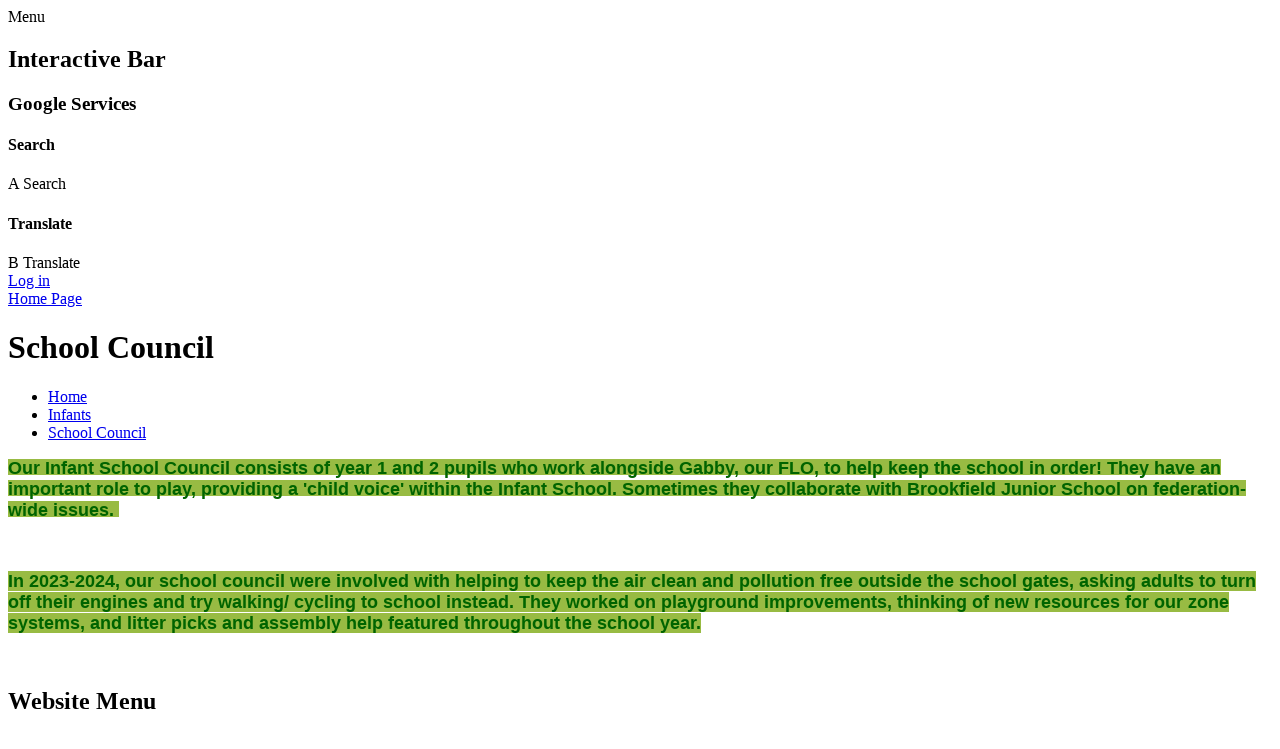

--- FILE ---
content_type: text/html; charset=utf-8
request_url: https://www.flourishfederation.co.uk/school-council/
body_size: 40914
content:

<!doctype html>

            <!--[if IE 6]><html class="lt-ie10 lt-ie9 lt-ie8 lt-ie7 ie6 ie responsive" lang="en"><![endif]-->
            <!--[if IE 7]><html class="lt-ie10 lt-ie9 lt-ie8 ie7 ie responsive" lang="en"><![endif]-->
            <!--[if IE 8]><html class="lt-ie10 lt-ie9 ie8 ie responsive" lang="en"><![endif]-->
            <!--[if IE 9]><html class="lt-ie10 ie9 ie responsive" lang="en"><![endif]-->
            <!--[if gt IE 9]><!--><html class="responsive" lang="en"><!--<![endif]-->
            
  <head>
    <meta charset="utf-8">
    <meta http-equiv="X-UA-Compatible" content="IE=edge">
    <meta name="viewport" content="width=device-width, initial-scale=1, user-scalable=no">
    <meta name="description" content="Flourish Federation">

    <title>School Council | Flourish Federation</title>

    




  <link rel="stylesheet" href="https://primarysite-prod-sorted.s3.amazonaws.com/static/7.0.4/gen/presenter_prologue_css.7b7812f9.css" type="text/css">




<style type="text/css">
  .ps_primarysite-editor_panel-site-coloured-content {
    background-color: #98bb43!important;
  }
</style>


  <link rel="stylesheet" href="https://primarysite-prod-sorted.s3.amazonaws.com/static/7.0.4/gen/all-site-icon-choices.034951b5.css" type="text/css">



    
    <link rel="shortcut icon" href="https://primarysite-prod.s3.amazonaws.com/theme/FlourishFederation/favicon.ico">
    <link rel="apple-touch-icon" href="https://primarysite-prod.s3.amazonaws.com/theme/FlourishFederation/apple-touch-icon-precomposed.png">
    <link rel="apple-touch-icon-precomposed" href="https://primarysite-prod.s3.amazonaws.com/theme/FlourishFederation/apple-touch-icon-precomposed.png">
    
    <meta name="application-name" content="Flourish Federation">
    <meta name="msapplication-TileColor" content="#0f614e">
    <meta name="msapplication-TileImage" content="https://primarysite-prod.s3.amazonaws.com/theme/FlourishFederation/metro-icon.png">
    
    
    <link href="//fonts.googleapis.com/css?family=Dancing+Script:400,700|Lato:400,700&display=swap" rel="stylesheet">

    
    <link rel="stylesheet" type="text/css" href="https://primarysite-prod.s3.amazonaws.com/theme/FlourishFederation/style-global.css">
    <link rel="stylesheet" type="text/css" media="(min-width: 981px)" href="https://primarysite-prod.s3.amazonaws.com/theme/FlourishFederation/style.css">
    <link rel="stylesheet" type="text/css" media="(max-width: 980px)" href="https://primarysite-prod.s3.amazonaws.com/theme/FlourishFederation/style-responsive.css">

    

    

<script>
  // This is the first instance of `window.psProps`, so if these values are removed, make sure
  // `window.psProps = {};` is still there because it's used in other places.
  window.psProps = {
    lazyLoadFallbackScript: 'https://primarysite-prod-sorted.s3.amazonaws.com/static/7.0.4/gen/lazy_load.1bfa9561.js',
    picturefillScript: 'https://primarysite-prod-sorted.s3.amazonaws.com/static/7.0.4/gen/picturefill.a26ebc92.js'
  };
</script>


  <script type="text/javascript" src="https://primarysite-prod-sorted.s3.amazonaws.com/static/7.0.4/gen/presenter_prologue_js.cfb79a3d.js"></script>


<script type="text/javascript">
  function ie() {
    for (var v = 3, el = document.createElement('b'), all = el.all || [];
      el.innerHTML = '<!--[if gt IE ' + (++v) + ']><i><![endif]-->', all[0]; );
    return v > 4 ? v : document.documentMode;
  }

  $(function() {
    switch (ie()) {
      case 10:
        ps.el.html.addClass('ie10');
      case 9:
      case 8:
        ps.el.body.prepend(
          '<div class="unsupported-browser">' +
            '<span class="warning-logo">&#xe00a; </span>' +
            'This website may not display correctly as you are using an old version of ' +
            'Internet Explorer. <a href="/primarysite/unsupported-browser/">More info</a>' +
          '</div>');
        break;
    }
  });
</script>

<script type="text/javascript">
  $(function() {
    ps.el.body
      .data('social_media_url', 'https://social.secure-primarysite.net/site/flourish-federation/')
      .data('social_media_api', 'https://social.secure-primarysite.net/api/site-connected/flourish-federation/')
      .data('STATIC_URL', 'https://primarysite-prod-sorted.s3.amazonaws.com/static/7.0.4/')
      .data('site_width', 750)
      .data('news_width', 562)
      .data('csrf_token', 'ASk0pnaxuFqjUFWbkhJp7K8w9fhVRmASvmPcdRRiMl1F3J7pPFBA3KLUZRaeWLx4')
      .data('disable_right_click', 'True')
      .data('normalize_css', 'https://primarysite-prod-sorted.s3.amazonaws.com/static/7.0.4/gen/normalize_css.7bf5a737.css')
      .data('ck_editor_counterbalances', 'https://primarysite-prod-sorted.s3.amazonaws.com/static/7.0.4/gen/ck_editor_counterbalances.2519b40e.css')
      .data('basic_site', false)
      // Seasonal Effects
      .data('include_seasonal_effects', '')
      .data('show_seasonal_effects_on_page', '')
      .data('seasonal_effect', '3')
      .data('can_enable_seasonal_effects', 'False')
      .data('seasonal_effect_active', 'False')
      .data('disablePicturesBlock', false)
      .data('hasNewCookiePopup', true);

    if (document.documentElement.dataset.userId) {
      window.updateCsrf();
    }
  });
</script>


<script>

function recaptchaCallback() {
    grecaptcha.ready(function() {
        var grecaptcha_execute = function(){
    grecaptcha.execute('6LcHwgAiAAAAAJ6ncdKlMyB1uNoe_CBvkfgBiJz1', {action: 'homepage'}).then(function(token) {
        document.querySelectorAll('input.django-recaptcha-hidden-field').forEach(function (value) {
            value.value = token;
        });
        return token;
    })
};
grecaptcha_execute()
setInterval(grecaptcha_execute, 120000);


    });
  };
</script>






  </head>

  <body>
    

    <div class="responsive-bar visible-small">
      <span class="navbar-toggle website-navbar-toggle visible-small" data-nav="website"></span>
      <span class="navigation-bar-title">Menu</span>
      <span class="responsive-bar-search icon-font-magnify"></span>
    </div>

    <div class="container">
      <div class="inner-container">
          <section class="cp-revealing-content desktop-only">

          <h2 class="sr-only">Interactive Bar</h2>

          <article class="cp-google-services cp-bar-section">
              <h3 class="sr-only">Google Services</h3>

              <div class="cp-content-wrap">
                <h4 class="sr-only">Search</h4>  
                <div class="cp-content-trigger google-search-tab">
                  <span class="cp-font-icon" aria-hidden="true">&#x0041;</span>
                  <span class="sr-only">Search</span>
                </div>

                <div class="cp-content-block">
                  
                  
                  


  <div class="google-search-widget" data-cookie="google-search">
    <textarea data-template="cookie" hidden>
      <script src="https://cse.google.com/cse.js?cx=018064204022535857943:r0mnox3ntb8"></script>
      <gcse:searchbox-only></gcse:searchbox-only>
    </textarea>
  </div>


                </div>    
              </div> 

              <div class="cp-content-wrap desktop-only">
                <h4 class="sr-only">Translate</h4>  
                <div class="cp-content-trigger google-translate-tab">
                  <span class="cp-font-icon" aria-hidden="true">&#x0042;</span>
                  <span class="sr-only">Translate</span>
                </div>

                <div class="cp-content-block">
                  
                  


  



  <div class="google-translate-widget " id="google_translate_element" data-cookie="google-translate">
    <textarea data-template="cookie" hidden>
      

      <script>
        function googleTranslateElementInit() {
          new google.translate.TranslateElement({
            layout: google.translate.TranslateElement.InlineLayout.SIMPLE,
            pageLanguage: 'en'
          }, 'google_translate_element');
        }
      </script>

      <script src="https://translate.google.com/translate_a/element.js?cb=googleTranslateElementInit"></script>
      <script src="https://primarysite-prod-sorted.s3.amazonaws.com/static/7.0.4/gen/google_translate.3323e9a6.js"></script>
    </textarea>
  </div>


                </div>    
              </div> 
            </article>
        	</section>
        
        	<span class="login-link small visible-large">
  <a href="https://flourish-federation.secure-primarysite.net/accounts/login/primarysite/?next=/school-council/" rel="nofollow">Log in</a>

</span>
  			
        
        <header class="main-header">
          
          <a href="/" class="home-link" title="Home Page">Home Page</a>

          
        </header>

        <div class="content-container">
          <h1 class="page-title">School Council</h1>

          <ul class="breadcrumbs small">
            <li><a href="/">Home</a></li>

<li><a href="/topic/infants">Infants</a></li>

<li><a href="/school-council/">School Council</a></li>


          </ul>

          
  <div class="one-col-layout">
<div class="column-one">
<div class="ps_content_type_richtext">
<p><span style="font-family: Chalkboard,Comic Sans MS,ChalkboardSE-Regular,sans-serif;"><span style="font-size: 11pt;"><span style="background-color: #98bb43;"><span style="vertical-align: top;"><strong><span style="border: none windowtext 1.0pt; font-size: 13.5pt; padding: 0cm;"><span style="color: darkgreen;">Our Infant School Council consists of year 1 and 2 pupils who work alongside Gabby, our FLO, to help keep the school in order! They have an important role to play, providing a &#39;child voice&#39; within the Infant School. Sometimes they collaborate with Brookfield Junior School on federation-wide issues.&nbsp;</span></span></strong></span></span></span></span></p><p>&nbsp;</p><p><span style="color: #006400; font-family: Chalkboard,Comic Sans MS,ChalkboardSE-Regular,sans-serif;"><span style="background-color: #98bb43; font-size: 18px;"><strong>In 2023-2024, our school council were involved with helping to keep the air clean and pollution free outside the school gates, asking adults to turn off their engines and try walking/ cycling to school instead. They worked on playground improvements, thinking of new resources for our zone systems, and litter picks and assembly help featured throughout the school year.</strong></span></span></p><p>&nbsp;</p></div>
</div>
</div>




        </div>

        <nav class="main-nav mobile-nav small">
          <span class="close-mobile-nav" data-nav="website"></span>
          <h2 class="ps_mobile-header">Website Menu</h2>

          <ul>
            <li class="ps_topic_link home-btn"><a href="/">Home</a></li>
            <li class="ps_nav-top-level ps_submenu ps_topic_link ps_topic_slug_about-us"><a href="/topic/about-us" >About Us</a><ul><li class="  ps_page_link ps_page_slug_welcome"><a href="/welcome/" >Welcome</a></li>
<li class="  ps_page_link ps_page_slug_our-learning-behaviours"><a href="/our-learning-behaviours/" >Our Learning Behaviours</a></li>
<li class=" ps_submenu ps_page_link ps_page_slug_key-information"><a href="/key-information/" >Key Information</a><ul><li class="  ps_page_link ps_page_slug_pupil-premium-2"><a href="/pupil-premium-2/" >Pupil Premium</a></li>
<li class="  ps_page_link ps_page_slug_sports-premium-2"><a href="/sports-premium-2/" >Sports Premium</a></li>
<li class="  ps_page_link ps_page_slug_site-safety"><a href="/site-safety/" >Site Safety</a></li>
<li class="  ps_page_link ps_page_slug_uniform-1"><a href="/uniform-1/" >Uniform</a></li>
<li class="  ps_page_link ps_page_slug_sen-reports-information"><a href="/sen-reports-information/" >SEN Reports &amp; Information</a></li>
<li class="  ps_page_link ps_page_slug_reporting-salaries"><a href="/reporting-salaries/" >Reporting Salaries</a></li></ul></li>
<li class="  ps_page_link ps_page_slug_equality-information-objectives"><a href="/equality-information-objectives/" >Equality Information &amp; Objectives</a></li>
<li class=" ps_submenu ps_page_link ps_page_slug_safeguarding-online-safety"><a href="/safeguarding-online-safety/" >Safeguarding &amp; Online Safety</a><ul><li class="  ps_page_link ps_page_slug_safeguarding-support-for-parents"><a href="/safeguarding-support-for-parents/" >Safeguarding Support for Parents</a></li>
<li class="  ps_page_link ps_page_slug_safeguarding-support-for-children"><a href="/safeguarding-support-for-children/" >Safeguarding Support for Children</a></li>
<li class=" ps_submenu ps_page_link ps_page_slug_online-safety"><a href="/online-safety/" >Online Safety</a><ul><li class="  ps_page_link ps_page_slug_safeguarding-organisation-links"><a href="/safeguarding-organisation-links/" >Safeguarding Organisation Links</a></li>
<li class="  ps_page_link ps_page_slug_parent-control-support-guidance"><a href="/parent-control-support-guidance/" >Parent Control Support &amp; Guidance</a></li>
<li class="  ps_page_link ps_page_slug_online-sexual-harassment"><a href="/online-sexual-harassment/" >Online Sexual Harassment</a></li>
<li class="  ps_page_link ps_page_slug_screen-time"><a href="/screen-time/" >Screen Time</a></li></ul></li></ul></li>
<li class="  ps_page_link ps_page_slug_admissions"><a href="/admissions/" >Admissions</a></li>
<li class=" ps_submenu ps_page_link ps_page_slug_policies-3"><a href="/policies-3/" >Policies</a><ul><li class="  ps_page_link ps_page_slug_summaries"><a href="/summaries/" >Summaries</a></li>
<li class="  ps_page_link ps_page_slug_audio-summaries"><a href="/audio-summaries/" >Audio Summaries</a></li></ul></li>
<li class=" ps_submenu ps_page_link ps_page_slug_curriculum-3"><a href="/curriculum-3/" >Curriculum</a><ul><li class="  ps_page_link ps_page_slug_reading-phonics"><a href="/reading-phonics/" >Reading &amp; Phonics</a></li>
<li class="  ps_page_link ps_page_slug_writing-1"><a href="/writing-1/" >Writing</a></li>
<li class=" ps_submenu ps_page_link ps_page_slug_maths-5"><a href="/maths-5/" >Maths</a><ul><li class="  ps_page_link ps_page_slug_click-here-to-access-our-step-by-step-maths-video-"><a href="/click-here-to-access-our-step-by-step-maths-video-/" >Click here to access our step-by-step Maths video guides - there to support both adults and children.</a></li></ul></li>
<li class="  ps_page_link ps_page_slug_science-2"><a href="/science-2/" >Science</a></li>
<li class="  ps_page_link ps_page_slug_history-2"><a href="/history-2/" >History</a></li>
<li class="  ps_page_link ps_page_slug_geography-2"><a href="/geography-2/" >Geography</a></li>
<li class="  ps_page_link ps_page_slug_computing-2"><a href="/computing-2/" >Computing</a></li>
<li class="  ps_page_link ps_page_slug_pe-5"><a href="/pe-5/" >PE</a></li>
<li class="  ps_page_link ps_page_slug_re-4"><a href="/re-4/" >RE</a></li>
<li class="  ps_page_link ps_page_slug_music-2"><a href="/music-2/" >Music</a></li>
<li class="  ps_page_link ps_page_slug_art"><a href="/art/" >Art</a></li>
<li class="  ps_page_link ps_page_slug_design-technology"><a href="/design-technology/" >Design &amp; Technology</a></li>
<li class="  ps_page_link ps_page_slug_psherse"><a href="/psherse/" >PSHE/RSE</a></li>
<li class="  ps_page_link ps_page_slug_mfl"><a href="/mfl/" >MFL</a></li>
<li class="  ps_page_link ps_page_slug_learning-behaviours"><a href="/learning-behaviours/" >Learning Behaviours</a></li></ul></li>
<li class="  ps_page_link ps_page_slug_whos-who"><a href="/whos-who/" >Who&#x27;s Who</a></li>
<li class="  ps_page_link ps_page_slug_calendar"><a href="/diary/grid/" >Calendar</a></li>
<li class=" ps_submenu ps_page_link ps_page_slug_send"><a href="/send/" >SEND</a><ul><li class=" ps_submenu ps_page_link ps_page_slug_what-is-special-educational-needs-sen"><a href="/what-is-special-educational-needs-sen/" >What is Special Educational Needs (SEN)?</a><ul><li class="  ps_page_link ps_page_slug_communication-interaction"><a href="/communication-interaction/" >Communication &amp; Interaction</a></li>
<li class="  ps_page_link ps_page_slug_cognition-learning"><a href="/cognition-learning/" >Cognition &amp; Learning</a></li>
<li class="  ps_page_link ps_page_slug_social-emotional-mental-health-semh"><a href="/social-emotional-mental-health-semh/" >Social, Emotional &amp; Mental Health (SEMH)</a></li>
<li class="  ps_page_link ps_page_slug_sensory-physical-needs"><a href="/sensory-physical-needs/" >Sensory &amp; Physical Needs</a></li></ul></li>
<li class="  ps_page_link ps_page_slug_our-sen-team-sen-reports"><a href="/our-sen-team-sen-reports/" >Our SEN Team &amp; SEN Reports</a></li>
<li class=" ps_submenu ps_page_link ps_page_slug_our-approach-to-inclusion"><a href="/our-approach-to-inclusion/" >Our Approach to Inclusion</a><ul><li class="  ps_page_link ps_page_slug_young-carers"><a href="/young-carers/" >Young Carers</a></li></ul></li>
<li class="  ps_page_link ps_page_slug_referral-timelines"><a href="/referral-timelines/" >Referral Timelines</a></li>
<li class="  ps_page_link ps_page_slug_strategies-for-supporting-your-child-at-home"><a href="/strategies-for-supporting-your-child-at-home/" >Strategies for Supporting Your Child at Home</a></li></ul></li>
<li class="  ps_page_link ps_page_slug_term-dates-1"><a href="/term-dates-1/" >Term Dates</a></li>
<li class=" ps_submenu ps_page_link ps_page_slug_letters-1"><a href="/letters-1/" >Letters</a><ul><li class=" ps_submenu ps_page_link ps_page_slug_infants"><a href="/infants/" >Infants Letters</a><ul><li class="  ps_page_link ps_page_slug_infant-school"><a href="/infant-school/" >Infant School</a></li>
<li class="  ps_page_link ps_page_slug_reception"><a href="/reception/" >Reception</a></li>
<li class="  ps_page_link ps_page_slug_year-1-8"><a href="/year-1-8/" >Year 1</a></li>
<li class="  ps_page_link ps_page_slug_year-2-8"><a href="/year-2-8/" >Year 2</a></li></ul></li>
<li class=" ps_submenu ps_page_link ps_page_slug_juniors"><a href="/juniors/" >Juniors</a><ul><li class="  ps_page_link ps_page_slug_year-3"><a href="/year-3/" >Year 3</a></li>
<li class="  ps_page_link ps_page_slug_year-4"><a href="/year-4/" >Year 4</a></li>
<li class="  ps_page_link ps_page_slug_year-5"><a href="/year-5/" >Year 5</a></li>
<li class="  ps_page_link ps_page_slug_year-6"><a href="/year-6/" >Year 6</a></li>
<li class="  ps_page_link ps_page_slug_whole-school"><a href="/whole-school/" >Whole School</a></li></ul></li></ul></li>
<li class="  ps_page_link ps_page_slug_breakfast-club-2"><a href="/breakfast-club-2/" >Breakfast Club</a></li>
<li class="  ps_page_link ps_page_slug_interventions"><a href="/interventions/" >Interventions</a></li>
<li class=" ps_submenu ps_page_link ps_page_slug_flo-wellbeing-support"><a href="/flo-wellbeing-support/" >FLO &amp; Wellbeing Support</a><ul><li class="  ps_page_link ps_page_slug_mental-wellbeing"><a href="/mental-wellbeing/" >Mental Wellbeing</a></li>
<li class="  ps_page_link ps_page_slug_physical-wellbeing"><a href="/physical-wellbeing/" >Physical Wellbeing</a></li>
<li class="  ps_page_link ps_page_slug_digital-resilience"><a href="/digital-resilience/" >Digital Resilience</a></li>
<li class="  ps_page_link ps_page_slug_support"><a href="/support/" >Support</a></li></ul></li>
<li class=" ps_submenu ps_page_link ps_page_slug_staff-wellbeing-policies"><a href="/staff-wellbeing-policies/" >Staff Wellbeing &amp; Policies</a><ul><li class="  ps_page_link ps_page_slug_wellbeing-documents"><a href="/wellbeing-documents/" >Wellbeing Documents</a></li>
<li class="  ps_page_link ps_page_slug_staff-policies"><a href="/staff-policies/" >Staff Policies</a></li>
<li class="  ps_page_link ps_page_slug_policy-summaries"><a href="/policy-summaries/" >Policy Summaries</a></li></ul></li>
<li class=" ps_submenu ps_page_link ps_page_slug_forest-school"><a href="/forest-school/" >Forest School</a><ul><li class="  ps_page_link ps_page_slug_things-you-need-to-know-about-forest-school"><a href="/things-you-need-to-know-about-forest-school/" >Things you need to know about Forest School</a></li>
<li class="  ps_page_link ps_page_slug_what-to-wear"><a href="/what-to-wear/" >What to wear</a></li>
<li class="  ps_page_link ps_page_slug_what-we-have-been-up-to-1"><a href="/what-we-have-been-up-to-1/" >What we have been up to</a></li>
<li class="  ps_page_link ps_page_slug_wonderful-welly-walk"><a href="/wonderful-welly-walk/" >Wonderful welly walk</a></li></ul></li>
<li class="  ps_page_link ps_page_slug_flourish-food"><a href="/flourish-food/" >Flourish Food</a></li>
<li class="  ps_page_link ps_page_slug_data-protection"><a href="/data-protection/" >Data Protection</a></li>
<li class=" ps_submenu ps_page_link ps_page_slug_contact-details"><a href="/contact-details/" >Contact Details</a><ul><li class="  ps_page_link ps_page_slug_brookfield-infants-3"><a href="/brookfield-infants-3/" >Brookfield Infants</a></li>
<li class="  ps_page_link ps_page_slug_brookfield-juniors-3"><a href="/brookfield-juniors-3/" >Brookfield Juniors</a></li></ul></li></ul></li>
            <li class="ps_nav-top-level ps_submenu ps_topic_link ps_topic_slug_infants"><a href="/topic/infants" >Infants</a><ul><li class=" ps_submenu ps_page_link ps_page_slug_class-pages"><a href="/class-pages/" >Class Pages</a><ul><li class="  ps_page_link ps_page_slug_new-eyfs-cohort-2025-2026"><a href="/new-eyfs-cohort-2025-2026/" >New EYFS Cohort (2025-2026)</a></li>
<li class="  ps_page_link ps_page_slug_eyfs-penguins-orangutans"><a href="/eyfs-penguins-orangutans/" >EYFS - Penguins &amp; Orangutans</a></li>
<li class="  ps_page_link ps_page_slug_year-1-elephants-sea-turtles"><a href="/year-1-elephants-sea-turtles/" >Year 1 - Elephants &amp; Sea Turtles</a></li>
<li class=" ps_submenu ps_page_link ps_page_slug_year-2-pandas-rhinos"><a href="/year-2-pandas-rhinos/" >Year 2 - Pandas &amp; Rhinos</a><ul><li class="  ps_page_link ps_page_slug_spelling-support-1"><a href="/spelling-support-1/" >Spelling Support</a></li>
<li class="  ps_page_link ps_page_slug_maths-support-1"><a href="/maths-support-1/" >Maths Support</a></li>
<li class="  ps_page_link ps_page_slug_end-of-ks1-standards"><a href="/end-of-ks1-standards/" >End of KS1 Standards</a></li></ul></li>
<li class="  ps_page_link ps_page_slug_story-time"><a href="/story-time/" >Story Time</a></li>
<li class="  ps_page_link ps_page_slug_online-assemblies"><a href="/online-assemblies/" >Online Assemblies</a></li></ul></li>
<li class=" ps_submenu ps_page_link ps_page_slug_curriculum"><a href="/curriculum/" >Curriculum</a><ul><li class=" ps_submenu ps_page_link ps_page_slug_reading"><a href="/reading/" >Reading</a><ul><li class="  ps_page_link ps_page_slug_our-reading-spine"><a href="/our-reading-spine/" >Our Reading Spine</a></li>
<li class="  ps_page_link ps_page_slug_phonic-policy"><a href="/phonic-policy/" >Phonic Policy</a></li></ul></li>
<li class="  ps_page_link ps_page_slug_phonics-spelling"><a href="/phonics-spelling/" >Phonics &amp; Spelling</a></li>
<li class=" ps_submenu ps_page_link ps_page_slug_writing-handwriting"><a href="/writing-handwriting/" >Writing &amp; Handwriting</a><ul><li class="  ps_page_link ps_page_slug_year-1"><a href="/year-1/" >Year 1</a></li>
<li class="  ps_page_link ps_page_slug_year-2"><a href="/year-2/" >Year 2</a></li></ul></li>
<li class=" ps_submenu ps_page_link ps_page_slug_maths"><a href="/maths/" >Maths</a><ul><li class="  ps_page_link ps_page_slug_eyfs-1"><a href="/eyfs-1/" >EYFS</a></li>
<li class="  ps_page_link ps_page_slug_year-1-4"><a href="/year-1-4/" >Year 1</a></li>
<li class="  ps_page_link ps_page_slug_year-2-4"><a href="/year-2-4/" >Year 2</a></li>
<li class="  ps_page_link ps_page_slug_addition-1"><a href="/addition-1/" >Addition</a></li>
<li class="  ps_page_link ps_page_slug_subtraction-2"><a href="/subtraction-2/" >Subtraction</a></li>
<li class="  ps_page_link ps_page_slug_multiplication-2"><a href="/multiplication-2/" >Multiplication</a></li>
<li class="  ps_page_link ps_page_slug_division-2"><a href="/division-2/" >Division</a></li>
<li class="  ps_page_link ps_page_slug_maths-boot-fayre-inspiring-our-children-to-learn-a"><a href="/maths-boot-fayre-inspiring-our-children-to-learn-a/" >Maths Boot Fayre - Inspiring our children to learn about money</a></li>
<li class="  ps_page_link ps_page_slug_what-is-numbots"><a href="/what-is-numbots/" >What is Numbots?</a></li>
<li class="  ps_page_link ps_page_slug_maths-at-home-how-to-develop-your-environments-at-"><a href="/maths-at-home-how-to-develop-your-environments-at-/" >Maths At Home: How to develop your environments at home to support learning</a></li>
<li class="  ps_page_link ps_page_slug_maths-games-to-play-at-home"><a href="/maths-games-to-play-at-home/" >Maths Games to play at home</a></li></ul></li>
<li class=" ps_submenu ps_page_link ps_page_slug_science"><a href="/science/" >Science</a><ul><li class="  ps_page_link ps_page_slug_year-1-5"><a href="/year-1-5/" >Year 1</a></li>
<li class="  ps_page_link ps_page_slug_year-2-5"><a href="/year-2-5/" >Year 2</a></li></ul></li>
<li class=" ps_submenu ps_page_link ps_page_slug_computing"><a href="/computing/" >Computing</a><ul><li class="  ps_page_link ps_page_slug_year-1-1"><a href="/year-1-1/" >Year 1</a></li>
<li class="  ps_page_link ps_page_slug_year-2-1"><a href="/year-2-1/" >Year 2</a></li></ul></li>
<li class="  ps_page_link ps_page_slug_pe"><a href="/pe/" >P.E.</a></li>
<li class=" ps_submenu ps_page_link ps_page_slug_re"><a href="/re/" >R.E.</a><ul><li class="  ps_page_link ps_page_slug_year-1-6"><a href="/year-1-6/" >Year 1</a></li>
<li class="  ps_page_link ps_page_slug_year-2-6"><a href="/year-2-6/" >Year 2</a></li></ul></li>
<li class=" ps_submenu ps_page_link ps_page_slug_art-and-dt"><a href="/art-and-dt/" >Art and DT</a><ul><li class="  ps_page_link ps_page_slug_year-1-7"><a href="/year-1-7/" >Year 1</a></li>
<li class="  ps_page_link ps_page_slug_year-2-7"><a href="/year-2-7/" >Year 2</a></li>
<li class="  ps_page_link ps_page_slug_year-1-9"><a href="/year-1-9/" >Year 1</a></li>
<li class="  ps_page_link ps_page_slug_year-2-9"><a href="/year-2-9/" >Year 2</a></li></ul></li>
<li class="  ps_page_link ps_page_slug_music"><a href="/music/" >Music</a></li>
<li class=" ps_submenu ps_page_link ps_page_slug_geography"><a href="/geography/" >Geography</a><ul><li class="  ps_page_link ps_page_slug_eyfs-understanding-the-world"><a href="/eyfs-understanding-the-world/" >EYFS - Understanding The World</a></li>
<li class="  ps_page_link ps_page_slug_year-1-3"><a href="/year-1-3/" >Year 1</a></li>
<li class="  ps_page_link ps_page_slug_year-2-3"><a href="/year-2-3/" >Year 2</a></li></ul></li>
<li class=" ps_submenu ps_page_link ps_page_slug_history"><a href="/history/" >History</a><ul><li class="  ps_page_link ps_page_slug_eyfs-understanding-the-world-1"><a href="/eyfs-understanding-the-world-1/" >EYFS - Understanding The World</a></li>
<li class="  ps_page_link ps_page_slug_year-1-2"><a href="/year-1-2/" >Year 1</a></li>
<li class="  ps_page_link ps_page_slug_year-2-2"><a href="/year-2-2/" >Year 2</a></li></ul></li>
<li class="  ps_page_link ps_page_slug_rse-health-education"><a href="/rse-health-education/" >RSE &amp; Health Education</a></li></ul></li>
<li class="  ps_page_link ps_page_slug_red-ted-reading"><a href="/red-ted-reading/" >RED TED Reading </a></li>
<li class=" ps_submenu ps_page_link ps_page_slug_gallery"><a href="/gallery/" >Gallery</a><ul><li class="  ps_page_link ps_page_slug_out-of-school-sports-awards"><a href="/out-of-school-sports-awards/" >Out of School Sports Awards</a></li></ul></li>
<li class="  ps_page_link ps_page_slug_school-council"><a href="/school-council/" >School Council</a></li>
<li class="  ps_page_link ps_page_slug_clubs"><a href="/clubs/" >Clubs</a></li>
<li class="  ps_page_link ps_page_slug_parent-voice"><a href="/parent-voice/" >Parent Voice</a></li></ul></li>
            <li class="ps_nav-top-level ps_submenu ps_topic_link ps_topic_slug_juniors"><a href="/topic/juniors" >Juniors</a><ul><li class=" ps_submenu ps_page_link ps_page_slug_reading-1"><a href="/reading-1/" >Reading</a><ul><li class="  ps_page_link ps_page_slug_reading-resources-virtual-library"><a href="/reading-resources-virtual-library/" >Reading Resources &amp; Virtual Library</a></li>
<li class="  ps_page_link ps_page_slug_reading-newsletter-1"><a href="/reading-newsletter-1/" >Reading Newsletter</a></li>
<li class="  ps_page_link ps_page_slug_curriculum-documents"><a href="/curriculum-documents/" >Curriculum Documents</a></li>
<li class="  ps_page_link ps_page_slug_boomreader"><a href="/boomreader/" >BoomReader</a></li></ul></li>
<li class=" ps_submenu ps_page_link ps_page_slug_class-pages-1"><a href="/class-pages-1/" >Class Pages</a><ul><li class="  ps_page_link ps_page_slug_year-3-hippo-tiger-1"><a href="/year-3-hippo-tiger-1/" >Year 3 - Hippo &amp; Tiger</a></li>
<li class="  ps_page_link ps_page_slug_year-4-snow-leopard-spider-monkey"><a href="/year-4-snow-leopard-spider-monkey/" >Year 4 - Snow Leopard &amp; Spider Monkey</a></li>
<li class="  ps_page_link ps_page_slug_year-5-polar-bear-sea-lion-1"><a href="/year-5-polar-bear-sea-lion-1/" >Year 5 - Polar Bear &amp; Sea Lion</a></li>
<li class="  ps_page_link ps_page_slug_year-6-bonobo-narwhal-1"><a href="/year-6-bonobo-narwhal-1/" >Year 6 - Bonobo &amp; Narwhal</a></li></ul></li>
<li class=" ps_submenu ps_page_link ps_page_slug_school-council-1"><a href="/school-council-1/" >School Council</a><ul><li class="  ps_page_link ps_page_slug_environment-council"><a href="/environment-council/" >Environment Council</a></li>
<li class="  ps_page_link ps_page_slug_curriculum-council"><a href="/curriculum-council/" >Curriculum Council</a></li>
<li class="  ps_page_link ps_page_slug_well-being-council"><a href="/well-being-council/" >Well-being Council</a></li></ul></li>
<li class="  ps_page_link ps_page_slug_homework-support"><a href="/homework-support/" >Homework Support</a></li>
<li class="  ps_page_link ps_page_slug_sports-at-brookfield-junior-school"><a href="/sports-at-brookfield-junior-school/" >Sports at Brookfield Junior School</a></li>
<li class=" ps_submenu ps_page_link ps_page_slug_clubs-extra-curricular-activities"><a href="/clubs-extra-curricular-activities/" >Clubs &amp; Extra-Curricular Activities</a><ul><li class="  ps_page_link ps_page_slug_after-school-clubs-1"><a href="/after-school-clubs-1/" >After school clubs</a></li>
<li class="  ps_page_link ps_page_slug_breakfast-club-1"><a href="/breakfast-club-1/" >Breakfast club</a></li></ul></li>
<li class="  ps_page_link ps_page_slug_school-money"><a href="/school-money/" >School Money</a></li>
<li class="  ps_page_link ps_page_slug_kent-test-11-pese-information"><a href="/kent-test-11-pese-information/" >Kent Test / 11+ / PESE Information</a></li>
<li class="  ps_page_link ps_page_slug_parent-engagement-1"><a href="/parent-engagement-1/" >Parent Engagement</a></li>
<li class="  ps_page_link ps_page_slug_our-amazing-children"><a href="/our-amazing-children/" >Our Amazing Children</a></li></ul></li>
            <li class="ps_nav-top-level ps_submenu ps_topic_link ps_topic_slug_community"><a href="/topic/community" >Community</a><ul><li class=" ps_submenu ps_page_link ps_page_slug_governors"><a href="/governors/" >Governors</a><ul><li class="  ps_page_link ps_page_slug_harriet-perrotton"><a href="/harriet-perrotton/" >Harriet Perrotton</a></li>
<li class="  ps_page_link ps_page_slug_erika-cross"><a href="/erika-cross/" >Erika Cross</a></li>
<li class="  ps_page_link ps_page_slug_robert-shrimpton"><a href="/robert-shrimpton/" >Robert Shrimpton</a></li>
<li class="  ps_page_link ps_page_slug_gabby-gray"><a href="/gabby-gray/" >Gabby Gray</a></li>
<li class="  ps_page_link ps_page_slug_dave-butterworth"><a href="/dave-butterworth/" >Dave Butterworth</a></li>
<li class="  ps_page_link ps_page_slug_cathy-smith"><a href="/cathy-smith/" >Cathy Smith</a></li>
<li class="  ps_page_link ps_page_slug_nat-south"><a href="/nat-south/" >Nat South</a></li>
<li class="  ps_page_link ps_page_slug_stacey-rawdon"><a href="/stacey-rawdon/" >Stacey Rawdon</a></li>
<li class="  ps_page_link ps_page_slug_natasha-hebborn-huartson"><a href="/natasha-hebborn-huartson/" >Natasha Hebborn-Huartson</a></li>
<li class="  ps_page_link ps_page_slug_emily-baker"><a href="/emily-baker/" >Emily Baker</a></li></ul></li>
<li class=" ps_submenu ps_page_link ps_page_slug_fobs"><a href="/fobs/" >FOBS</a><ul><li class="  ps_page_link ps_page_slug_the-giving-machine"><a href="/the-giving-machine/" >The Giving Machine</a></li></ul></li>
<li class=" ps_submenu ps_page_link ps_page_slug_community-news-fund-raising"><a href="/community-news-fund-raising/" >Community News &amp; Fund Raising</a><ul><li class="  ps_page_link ps_page_slug_library-wishlists"><a href="/library-wishlists/" >Library Wishlists</a></li>
<li class="  ps_page_link ps_page_slug_outside-school-achievements"><a href="/outside-school-achievements/" >Outside School Achievements</a></li></ul></li>
<li class="  ps_page_link ps_page_slug_educational-family-days-out"><a href="/educational-family-days-out/" >Educational Family Days Out</a></li>
<li class="  ps_page_link ps_page_slug_adult-education-virtual-learning-workshops"><a href="/adult-education-virtual-learning-workshops/" >Adult Education - Virtual Learning &amp; Workshops</a></li>
<li class="  ps_page_link ps_page_slug_governors-zone"><a href="/governors-zone/" >Governors&#x27; Zone</a></li>
<li class="  ps_page_link ps_page_slug_turkey-earthquake-appeal-2023"><a href="/turkey-earthquake-appeal-2023/" >Turkey Earthquake Appeal 2023</a></li>
<li class="  ps_page_link ps_page_slug_parent-workshops-and-choir"><a href="/parent-workshops-and-choir/" >Parent Workshops and Choir</a></li></ul></li>

            
            <li class="main-nav-download-app">


</li>

            <li class="login-responsive visible-small">
              
                
  <a href="https://flourish-federation.secure-primarysite.net/accounts/login/primarysite/?next=/school-council/" rel="nofollow">Log in</a>


              
            </li>
          </ul>
        </nav>

 
      </div>
      
      <footer class="main-footer small">
          
          
          <div class="footer-inner">
            <div class="footer-links small">
              <ul class="footer-left">
                <li><a href="/special/sitemap/">Sitemap</a></li>
                <li><a href="/special/cookie-information/">Cookie Information</a></li>
                <li><a href="/special/policy/">Website Policy</a></li>
              </ul>

              <ul class="text-right">
                <li>All website content copyright &copy; Flourish Federation</li>
                <li><a href="https://primarysite.net">Website design by<span class="psa-foot" aria-hidden="true">&#x0041;</span>PrimarySite</a></li>
              </ul>
            </div>
          </div>
        </footer>
    </div>

    
    <div class="scroll-top">&#xe000;<span>Top</span></div>

    
    



<script>
  (function() {
    const htmlElement = document.documentElement;

    htmlElement.dataset.gitRevision = '7.0.4';
    htmlElement.dataset.sentryPublicDsn = '';
    htmlElement.dataset.userId = '';
  })();
</script>


  <script type="text/javascript" src="https://primarysite-prod-sorted.s3.amazonaws.com/static/7.0.4/gen/raven_js.8e8cd4fb.js"></script>






  <div class="cookie-settings">
    <div class="cookie-settings-popup">
      <h1 class="cookie-settings-popup-heading">Cookies</h1>

      <p>Unfortunately not the ones with chocolate chips.</p>
      <p>Our cookies ensure you get the best experience on our website.</p>
      <p>Please make your choice!</p>

      <span class="cookie-settings-popup-buttons">
        <button class="cookie-settings-popup-buttons-reject" aria-label="Reject all cookies" type="button" tabindex="1">
          Reject all
        </button>
        <button class="cookie-settings-popup-buttons-accept" aria-label="Accept all cookies" type="button" tabindex="2">
          Accept all
        </button>
        <button class="cookie-settings-popup-buttons-custom" aria-label="Customise cookie settings" type="button" tabindex="3">
          Customise cookie settings
        </button>
      </span>
    </div>

    <div class="cookie-settings-options-popup">
      <div class="cookie-settings-options-popup-content">
        <h1 class="cookie-settings-options-popup-heading" tabindex="-1">Cookies</h1>
        <p>
          Some cookies are necessary in order to make this website function correctly. These are set
          by default and whilst you can block or delete them by changing your browser settings, some
          functionality such as being able to log in to the website will not work if you do this.
          The necessary cookies set on this website are as follows:
        </p>

        <h2 class="cookie-settings-options-popup-sub-heading">Website CMS</h2>
        <p class="cookie-settings-options-popup-text">
          A 'sessionid' token is required for logging in to the website and a 'crfstoken' token is
          used to prevent cross site request forgery.<br>
          An 'alertDismissed' token is used to prevent certain alerts from re-appearing if they have
          been dismissed.<br>
          An 'awsUploads' object is used to facilitate file uploads.
        </p>

        <h2 class="cookie-settings-options-popup-sub-heading">Matomo</h2>
        <p class="cookie-settings-options-popup-text">
          We use
          <a href="https://matomo.org/faq/general/faq_146/" target="_blank" rel="noopener noreferrer">Matomo cookies</a>
          to improve the website performance by capturing information such as browser and device
          types. The data from this cookie is anonymised.
        </p>

        <h2 class="cookie-settings-options-popup-sub-heading">reCaptcha</h2>
        <p class="cookie-settings-options-popup-text">
          Cookies are used to help distinguish between humans and bots on contact forms on this
          website.
        </p>

        <h2 class="cookie-settings-options-popup-sub-heading">Cookie notice</h2>
        <p class="cookie-settings-options-popup-text">
          A cookie is used to store your cookie preferences for this website.
        </p>

        Cookies that are not necessary to make the website work, but which enable additional
        functionality, can also be set. By default these cookies are disabled, but you can choose to
        enable them below:
      </div>

      <div class="cookie-settings-options-popup-buttons">
        <button class="cookie-settings-options-popup-buttons-reject" aria-label="Reject all cookies" type="button">
          Reject all
        </button>
        <button class="cookie-settings-options-popup-buttons-accept" aria-label="Accept all cookies" type="button">
          Accept all
        </button>
        <button class="cookie-settings-options-popup-buttons-save" aria-label="Save cookie settings" type="button">
          Save
        </button>
      </div>
    </div>
  </div>

  
    <script type="text/javascript" src="https://primarysite-prod-sorted.s3.amazonaws.com/static/7.0.4/gen/cookies_js.aedb4301.js"></script>
  






  <script class="common-scripts-script" src="https://primarysite-prod-sorted.s3.amazonaws.com/static/7.0.4/gen/common_scripts.4317a259.js"></script>




<script>
    if (document.querySelectorAll('input.django-recaptcha-hidden-field').length > 0) {
        var s = document.createElement('script');
        s.setAttribute('src','https://www.google.com/recaptcha/api.js?render=6LcHwgAiAAAAAJ6ncdKlMyB1uNoe_CBvkfgBiJz1');
        s.onload=recaptchaCallback;
        document.body.appendChild(s);
    }
</script>


    <script type="text/javascript" src="https://primarysite-prod.s3.amazonaws.com/theme/FlourishFederation/app.js"></script>
    

    <script type="text/javascript">
  var _paq = _paq || [];

  (function() {
    var u = 'https://piwik.secure-primarysite.net/';

    _paq.push(['setTrackerUrl', u + 'piwik.php']);

    var psHostnameRegex = new RegExp('^([A-Za-z0-9-]{1,63}\\.)+secure-primarysite.net', 'i');

    if (psHostnameRegex.test(window.location.hostname)) {
      // If you're on the subdomain use the common subdomain tracker.
      _paq.push(['setSiteId', 1]);
      _paq.push(['setCookieDomain', '*.secure-primarysite.net']);
      _paq.push(['setDomains', '*.secure-primarysite.net']);
    } else {
      // If you're not on the subdomain use the site specific tracker.
      _paq.push(['setSiteId', 4862]);
    }

    _paq.push(['trackPageView']);
    _paq.push(['enableLinkTracking']);

    var d = document,
        g = d.createElement('script'),
        s = d.getElementsByTagName('script')[0];

    g.type = 'text/javascript';
    g.defer = true;
    g.async = true;
    g.src = u + 'piwik.js';
    s.parentNode.insertBefore(g, s);
  })();
</script>

  </body>
</html>
